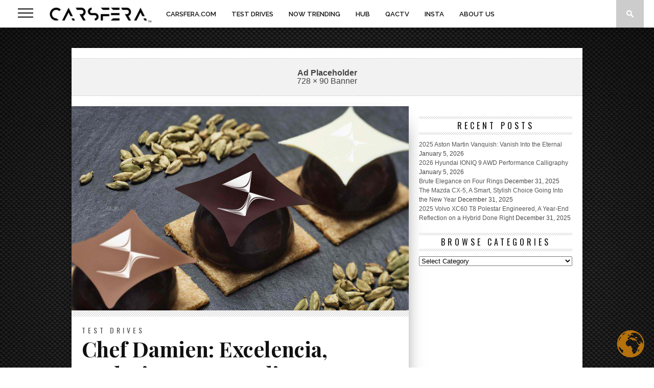

--- FILE ---
content_type: text/html; charset=utf-8
request_url: https://www.google.com/recaptcha/api2/aframe
body_size: 268
content:
<!DOCTYPE HTML><html><head><meta http-equiv="content-type" content="text/html; charset=UTF-8"></head><body><script nonce="vdDfgKVUvJHRLPAU2ydBaA">/** Anti-fraud and anti-abuse applications only. See google.com/recaptcha */ try{var clients={'sodar':'https://pagead2.googlesyndication.com/pagead/sodar?'};window.addEventListener("message",function(a){try{if(a.source===window.parent){var b=JSON.parse(a.data);var c=clients[b['id']];if(c){var d=document.createElement('img');d.src=c+b['params']+'&rc='+(localStorage.getItem("rc::a")?sessionStorage.getItem("rc::b"):"");window.document.body.appendChild(d);sessionStorage.setItem("rc::e",parseInt(sessionStorage.getItem("rc::e")||0)+1);localStorage.setItem("rc::h",'1769442395256');}}}catch(b){}});window.parent.postMessage("_grecaptcha_ready", "*");}catch(b){}</script></body></html>